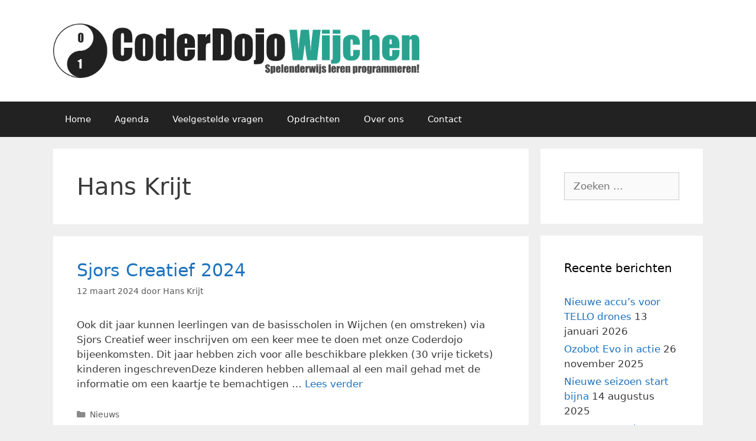

--- FILE ---
content_type: text/html; charset=UTF-8
request_url: https://coderdojowijchennoord.nl/blog/author/hans/page/2/
body_size: 63520
content:
<!DOCTYPE html>
<html lang="nl-NL">
<head>
	<meta charset="UTF-8">
	<meta name='robots' content='index, follow, max-image-preview:large, max-snippet:-1, max-video-preview:-1' />
<meta name="viewport" content="width=device-width, initial-scale=1">
	<!-- This site is optimized with the Yoast SEO plugin v26.8 - https://yoast.com/product/yoast-seo-wordpress/ -->
	<title>Hans Krijt, auteur op Coderdojo-Wijchen - Pagina 2 van 10</title>
	<link rel="canonical" href="https://coderdojowijchennoord.nl/blog/author/hans/page/2/" />
	<link rel="prev" href="https://coderdojowijchennoord.nl/blog/author/hans/" />
	<link rel="next" href="https://coderdojowijchennoord.nl/blog/author/hans/page/3/" />
	<meta property="og:locale" content="nl_NL" />
	<meta property="og:type" content="profile" />
	<meta property="og:title" content="Hans Krijt, auteur op Coderdojo-Wijchen - Pagina 2 van 10" />
	<meta property="og:url" content="https://coderdojowijchennoord.nl/blog/author/hans/" />
	<meta property="og:site_name" content="Coderdojo-Wijchen" />
	<meta property="og:image" content="https://secure.gravatar.com/avatar/acbf8c229f652c27a70a9f31af7c3f28662bea88c13dcdadbb1ae15878fcaf9f?s=500&d=mm&r=g" />
	<meta name="twitter:card" content="summary_large_image" />
	<script type="application/ld+json" class="yoast-schema-graph">{"@context":"https://schema.org","@graph":[{"@type":"ProfilePage","@id":"https://coderdojowijchennoord.nl/blog/author/hans/","url":"https://coderdojowijchennoord.nl/blog/author/hans/page/2/","name":"Hans Krijt, auteur op Coderdojo-Wijchen - Pagina 2 van 10","isPartOf":{"@id":"https://coderdojowijchennoord.nl/#website"},"breadcrumb":{"@id":"https://coderdojowijchennoord.nl/blog/author/hans/page/2/#breadcrumb"},"inLanguage":"nl-NL","potentialAction":[{"@type":"ReadAction","target":["https://coderdojowijchennoord.nl/blog/author/hans/page/2/"]}]},{"@type":"BreadcrumbList","@id":"https://coderdojowijchennoord.nl/blog/author/hans/page/2/#breadcrumb","itemListElement":[{"@type":"ListItem","position":1,"name":"Home","item":"https://coderdojowijchennoord.nl/"},{"@type":"ListItem","position":2,"name":"Archieven voor Hans Krijt"}]},{"@type":"WebSite","@id":"https://coderdojowijchennoord.nl/#website","url":"https://coderdojowijchennoord.nl/","name":"Coderdojo-Wijchen","description":"Spelenderwijs leren programmeren!","publisher":{"@id":"https://coderdojowijchennoord.nl/#organization"},"potentialAction":[{"@type":"SearchAction","target":{"@type":"EntryPoint","urlTemplate":"https://coderdojowijchennoord.nl/?s={search_term_string}"},"query-input":{"@type":"PropertyValueSpecification","valueRequired":true,"valueName":"search_term_string"}}],"inLanguage":"nl-NL"},{"@type":"Organization","@id":"https://coderdojowijchennoord.nl/#organization","name":"Coderdojo-Wijchen","url":"https://coderdojowijchennoord.nl/","logo":{"@type":"ImageObject","inLanguage":"nl-NL","@id":"https://coderdojowijchennoord.nl/#/schema/logo/image/","url":"https://coderdojowijchennoord.nl/wp-content/uploads/2019/04/cropped-CoderDojo-Wijchen-2.png","contentUrl":"https://coderdojowijchennoord.nl/wp-content/uploads/2019/04/cropped-CoderDojo-Wijchen-2.png","width":1667,"height":247,"caption":"Coderdojo-Wijchen"},"image":{"@id":"https://coderdojowijchennoord.nl/#/schema/logo/image/"}},{"@type":"Person","@id":"https://coderdojowijchennoord.nl/#/schema/person/21a657765269a2f16821f7b109015fca","name":"Hans Krijt","mainEntityOfPage":{"@id":"https://coderdojowijchennoord.nl/blog/author/hans/"}}]}</script>
	<!-- / Yoast SEO plugin. -->


<link rel="alternate" type="application/rss+xml" title="Coderdojo-Wijchen &raquo; feed" href="https://coderdojowijchennoord.nl/feed/" />
<link rel="alternate" type="application/rss+xml" title="Coderdojo-Wijchen &raquo; reacties feed" href="https://coderdojowijchennoord.nl/comments/feed/" />
<link rel="alternate" type="application/rss+xml" title="Coderdojo-Wijchen &raquo; berichten door Hans Krijt feed" href="https://coderdojowijchennoord.nl/blog/author/hans/feed/" />
<style id='wp-img-auto-sizes-contain-inline-css'>
img:is([sizes=auto i],[sizes^="auto," i]){contain-intrinsic-size:3000px 1500px}
/*# sourceURL=wp-img-auto-sizes-contain-inline-css */
</style>
<style id='wp-emoji-styles-inline-css'>

	img.wp-smiley, img.emoji {
		display: inline !important;
		border: none !important;
		box-shadow: none !important;
		height: 1em !important;
		width: 1em !important;
		margin: 0 0.07em !important;
		vertical-align: -0.1em !important;
		background: none !important;
		padding: 0 !important;
	}
/*# sourceURL=wp-emoji-styles-inline-css */
</style>
<style id='wp-block-library-inline-css'>
:root{--wp-block-synced-color:#7a00df;--wp-block-synced-color--rgb:122,0,223;--wp-bound-block-color:var(--wp-block-synced-color);--wp-editor-canvas-background:#ddd;--wp-admin-theme-color:#007cba;--wp-admin-theme-color--rgb:0,124,186;--wp-admin-theme-color-darker-10:#006ba1;--wp-admin-theme-color-darker-10--rgb:0,107,160.5;--wp-admin-theme-color-darker-20:#005a87;--wp-admin-theme-color-darker-20--rgb:0,90,135;--wp-admin-border-width-focus:2px}@media (min-resolution:192dpi){:root{--wp-admin-border-width-focus:1.5px}}.wp-element-button{cursor:pointer}:root .has-very-light-gray-background-color{background-color:#eee}:root .has-very-dark-gray-background-color{background-color:#313131}:root .has-very-light-gray-color{color:#eee}:root .has-very-dark-gray-color{color:#313131}:root .has-vivid-green-cyan-to-vivid-cyan-blue-gradient-background{background:linear-gradient(135deg,#00d084,#0693e3)}:root .has-purple-crush-gradient-background{background:linear-gradient(135deg,#34e2e4,#4721fb 50%,#ab1dfe)}:root .has-hazy-dawn-gradient-background{background:linear-gradient(135deg,#faaca8,#dad0ec)}:root .has-subdued-olive-gradient-background{background:linear-gradient(135deg,#fafae1,#67a671)}:root .has-atomic-cream-gradient-background{background:linear-gradient(135deg,#fdd79a,#004a59)}:root .has-nightshade-gradient-background{background:linear-gradient(135deg,#330968,#31cdcf)}:root .has-midnight-gradient-background{background:linear-gradient(135deg,#020381,#2874fc)}:root{--wp--preset--font-size--normal:16px;--wp--preset--font-size--huge:42px}.has-regular-font-size{font-size:1em}.has-larger-font-size{font-size:2.625em}.has-normal-font-size{font-size:var(--wp--preset--font-size--normal)}.has-huge-font-size{font-size:var(--wp--preset--font-size--huge)}.has-text-align-center{text-align:center}.has-text-align-left{text-align:left}.has-text-align-right{text-align:right}.has-fit-text{white-space:nowrap!important}#end-resizable-editor-section{display:none}.aligncenter{clear:both}.items-justified-left{justify-content:flex-start}.items-justified-center{justify-content:center}.items-justified-right{justify-content:flex-end}.items-justified-space-between{justify-content:space-between}.screen-reader-text{border:0;clip-path:inset(50%);height:1px;margin:-1px;overflow:hidden;padding:0;position:absolute;width:1px;word-wrap:normal!important}.screen-reader-text:focus{background-color:#ddd;clip-path:none;color:#444;display:block;font-size:1em;height:auto;left:5px;line-height:normal;padding:15px 23px 14px;text-decoration:none;top:5px;width:auto;z-index:100000}html :where(.has-border-color){border-style:solid}html :where([style*=border-top-color]){border-top-style:solid}html :where([style*=border-right-color]){border-right-style:solid}html :where([style*=border-bottom-color]){border-bottom-style:solid}html :where([style*=border-left-color]){border-left-style:solid}html :where([style*=border-width]){border-style:solid}html :where([style*=border-top-width]){border-top-style:solid}html :where([style*=border-right-width]){border-right-style:solid}html :where([style*=border-bottom-width]){border-bottom-style:solid}html :where([style*=border-left-width]){border-left-style:solid}html :where(img[class*=wp-image-]){height:auto;max-width:100%}:where(figure){margin:0 0 1em}html :where(.is-position-sticky){--wp-admin--admin-bar--position-offset:var(--wp-admin--admin-bar--height,0px)}@media screen and (max-width:600px){html :where(.is-position-sticky){--wp-admin--admin-bar--position-offset:0px}}

/*# sourceURL=wp-block-library-inline-css */
</style><style id='wp-block-heading-inline-css'>
h1:where(.wp-block-heading).has-background,h2:where(.wp-block-heading).has-background,h3:where(.wp-block-heading).has-background,h4:where(.wp-block-heading).has-background,h5:where(.wp-block-heading).has-background,h6:where(.wp-block-heading).has-background{padding:1.25em 2.375em}h1.has-text-align-left[style*=writing-mode]:where([style*=vertical-lr]),h1.has-text-align-right[style*=writing-mode]:where([style*=vertical-rl]),h2.has-text-align-left[style*=writing-mode]:where([style*=vertical-lr]),h2.has-text-align-right[style*=writing-mode]:where([style*=vertical-rl]),h3.has-text-align-left[style*=writing-mode]:where([style*=vertical-lr]),h3.has-text-align-right[style*=writing-mode]:where([style*=vertical-rl]),h4.has-text-align-left[style*=writing-mode]:where([style*=vertical-lr]),h4.has-text-align-right[style*=writing-mode]:where([style*=vertical-rl]),h5.has-text-align-left[style*=writing-mode]:where([style*=vertical-lr]),h5.has-text-align-right[style*=writing-mode]:where([style*=vertical-rl]),h6.has-text-align-left[style*=writing-mode]:where([style*=vertical-lr]),h6.has-text-align-right[style*=writing-mode]:where([style*=vertical-rl]){rotate:180deg}
/*# sourceURL=https://coderdojowijchennoord.nl/wp-includes/blocks/heading/style.min.css */
</style>
<style id='wp-block-columns-inline-css'>
.wp-block-columns{box-sizing:border-box;display:flex;flex-wrap:wrap!important}@media (min-width:782px){.wp-block-columns{flex-wrap:nowrap!important}}.wp-block-columns{align-items:normal!important}.wp-block-columns.are-vertically-aligned-top{align-items:flex-start}.wp-block-columns.are-vertically-aligned-center{align-items:center}.wp-block-columns.are-vertically-aligned-bottom{align-items:flex-end}@media (max-width:781px){.wp-block-columns:not(.is-not-stacked-on-mobile)>.wp-block-column{flex-basis:100%!important}}@media (min-width:782px){.wp-block-columns:not(.is-not-stacked-on-mobile)>.wp-block-column{flex-basis:0;flex-grow:1}.wp-block-columns:not(.is-not-stacked-on-mobile)>.wp-block-column[style*=flex-basis]{flex-grow:0}}.wp-block-columns.is-not-stacked-on-mobile{flex-wrap:nowrap!important}.wp-block-columns.is-not-stacked-on-mobile>.wp-block-column{flex-basis:0;flex-grow:1}.wp-block-columns.is-not-stacked-on-mobile>.wp-block-column[style*=flex-basis]{flex-grow:0}:where(.wp-block-columns){margin-bottom:1.75em}:where(.wp-block-columns.has-background){padding:1.25em 2.375em}.wp-block-column{flex-grow:1;min-width:0;overflow-wrap:break-word;word-break:break-word}.wp-block-column.is-vertically-aligned-top{align-self:flex-start}.wp-block-column.is-vertically-aligned-center{align-self:center}.wp-block-column.is-vertically-aligned-bottom{align-self:flex-end}.wp-block-column.is-vertically-aligned-stretch{align-self:stretch}.wp-block-column.is-vertically-aligned-bottom,.wp-block-column.is-vertically-aligned-center,.wp-block-column.is-vertically-aligned-top{width:100%}
/*# sourceURL=https://coderdojowijchennoord.nl/wp-includes/blocks/columns/style.min.css */
</style>
<style id='wp-block-paragraph-inline-css'>
.is-small-text{font-size:.875em}.is-regular-text{font-size:1em}.is-large-text{font-size:2.25em}.is-larger-text{font-size:3em}.has-drop-cap:not(:focus):first-letter{float:left;font-size:8.4em;font-style:normal;font-weight:100;line-height:.68;margin:.05em .1em 0 0;text-transform:uppercase}body.rtl .has-drop-cap:not(:focus):first-letter{float:none;margin-left:.1em}p.has-drop-cap.has-background{overflow:hidden}:root :where(p.has-background){padding:1.25em 2.375em}:where(p.has-text-color:not(.has-link-color)) a{color:inherit}p.has-text-align-left[style*="writing-mode:vertical-lr"],p.has-text-align-right[style*="writing-mode:vertical-rl"]{rotate:180deg}
/*# sourceURL=https://coderdojowijchennoord.nl/wp-includes/blocks/paragraph/style.min.css */
</style>
<style id='global-styles-inline-css'>
:root{--wp--preset--aspect-ratio--square: 1;--wp--preset--aspect-ratio--4-3: 4/3;--wp--preset--aspect-ratio--3-4: 3/4;--wp--preset--aspect-ratio--3-2: 3/2;--wp--preset--aspect-ratio--2-3: 2/3;--wp--preset--aspect-ratio--16-9: 16/9;--wp--preset--aspect-ratio--9-16: 9/16;--wp--preset--color--black: #000000;--wp--preset--color--cyan-bluish-gray: #abb8c3;--wp--preset--color--white: #ffffff;--wp--preset--color--pale-pink: #f78da7;--wp--preset--color--vivid-red: #cf2e2e;--wp--preset--color--luminous-vivid-orange: #ff6900;--wp--preset--color--luminous-vivid-amber: #fcb900;--wp--preset--color--light-green-cyan: #7bdcb5;--wp--preset--color--vivid-green-cyan: #00d084;--wp--preset--color--pale-cyan-blue: #8ed1fc;--wp--preset--color--vivid-cyan-blue: #0693e3;--wp--preset--color--vivid-purple: #9b51e0;--wp--preset--color--contrast: var(--contrast);--wp--preset--color--contrast-2: var(--contrast-2);--wp--preset--color--contrast-3: var(--contrast-3);--wp--preset--color--base: var(--base);--wp--preset--color--base-2: var(--base-2);--wp--preset--color--base-3: var(--base-3);--wp--preset--color--accent: var(--accent);--wp--preset--gradient--vivid-cyan-blue-to-vivid-purple: linear-gradient(135deg,rgb(6,147,227) 0%,rgb(155,81,224) 100%);--wp--preset--gradient--light-green-cyan-to-vivid-green-cyan: linear-gradient(135deg,rgb(122,220,180) 0%,rgb(0,208,130) 100%);--wp--preset--gradient--luminous-vivid-amber-to-luminous-vivid-orange: linear-gradient(135deg,rgb(252,185,0) 0%,rgb(255,105,0) 100%);--wp--preset--gradient--luminous-vivid-orange-to-vivid-red: linear-gradient(135deg,rgb(255,105,0) 0%,rgb(207,46,46) 100%);--wp--preset--gradient--very-light-gray-to-cyan-bluish-gray: linear-gradient(135deg,rgb(238,238,238) 0%,rgb(169,184,195) 100%);--wp--preset--gradient--cool-to-warm-spectrum: linear-gradient(135deg,rgb(74,234,220) 0%,rgb(151,120,209) 20%,rgb(207,42,186) 40%,rgb(238,44,130) 60%,rgb(251,105,98) 80%,rgb(254,248,76) 100%);--wp--preset--gradient--blush-light-purple: linear-gradient(135deg,rgb(255,206,236) 0%,rgb(152,150,240) 100%);--wp--preset--gradient--blush-bordeaux: linear-gradient(135deg,rgb(254,205,165) 0%,rgb(254,45,45) 50%,rgb(107,0,62) 100%);--wp--preset--gradient--luminous-dusk: linear-gradient(135deg,rgb(255,203,112) 0%,rgb(199,81,192) 50%,rgb(65,88,208) 100%);--wp--preset--gradient--pale-ocean: linear-gradient(135deg,rgb(255,245,203) 0%,rgb(182,227,212) 50%,rgb(51,167,181) 100%);--wp--preset--gradient--electric-grass: linear-gradient(135deg,rgb(202,248,128) 0%,rgb(113,206,126) 100%);--wp--preset--gradient--midnight: linear-gradient(135deg,rgb(2,3,129) 0%,rgb(40,116,252) 100%);--wp--preset--font-size--small: 13px;--wp--preset--font-size--medium: 20px;--wp--preset--font-size--large: 36px;--wp--preset--font-size--x-large: 42px;--wp--preset--spacing--20: 0.44rem;--wp--preset--spacing--30: 0.67rem;--wp--preset--spacing--40: 1rem;--wp--preset--spacing--50: 1.5rem;--wp--preset--spacing--60: 2.25rem;--wp--preset--spacing--70: 3.38rem;--wp--preset--spacing--80: 5.06rem;--wp--preset--shadow--natural: 6px 6px 9px rgba(0, 0, 0, 0.2);--wp--preset--shadow--deep: 12px 12px 50px rgba(0, 0, 0, 0.4);--wp--preset--shadow--sharp: 6px 6px 0px rgba(0, 0, 0, 0.2);--wp--preset--shadow--outlined: 6px 6px 0px -3px rgb(255, 255, 255), 6px 6px rgb(0, 0, 0);--wp--preset--shadow--crisp: 6px 6px 0px rgb(0, 0, 0);}:where(.is-layout-flex){gap: 0.5em;}:where(.is-layout-grid){gap: 0.5em;}body .is-layout-flex{display: flex;}.is-layout-flex{flex-wrap: wrap;align-items: center;}.is-layout-flex > :is(*, div){margin: 0;}body .is-layout-grid{display: grid;}.is-layout-grid > :is(*, div){margin: 0;}:where(.wp-block-columns.is-layout-flex){gap: 2em;}:where(.wp-block-columns.is-layout-grid){gap: 2em;}:where(.wp-block-post-template.is-layout-flex){gap: 1.25em;}:where(.wp-block-post-template.is-layout-grid){gap: 1.25em;}.has-black-color{color: var(--wp--preset--color--black) !important;}.has-cyan-bluish-gray-color{color: var(--wp--preset--color--cyan-bluish-gray) !important;}.has-white-color{color: var(--wp--preset--color--white) !important;}.has-pale-pink-color{color: var(--wp--preset--color--pale-pink) !important;}.has-vivid-red-color{color: var(--wp--preset--color--vivid-red) !important;}.has-luminous-vivid-orange-color{color: var(--wp--preset--color--luminous-vivid-orange) !important;}.has-luminous-vivid-amber-color{color: var(--wp--preset--color--luminous-vivid-amber) !important;}.has-light-green-cyan-color{color: var(--wp--preset--color--light-green-cyan) !important;}.has-vivid-green-cyan-color{color: var(--wp--preset--color--vivid-green-cyan) !important;}.has-pale-cyan-blue-color{color: var(--wp--preset--color--pale-cyan-blue) !important;}.has-vivid-cyan-blue-color{color: var(--wp--preset--color--vivid-cyan-blue) !important;}.has-vivid-purple-color{color: var(--wp--preset--color--vivid-purple) !important;}.has-black-background-color{background-color: var(--wp--preset--color--black) !important;}.has-cyan-bluish-gray-background-color{background-color: var(--wp--preset--color--cyan-bluish-gray) !important;}.has-white-background-color{background-color: var(--wp--preset--color--white) !important;}.has-pale-pink-background-color{background-color: var(--wp--preset--color--pale-pink) !important;}.has-vivid-red-background-color{background-color: var(--wp--preset--color--vivid-red) !important;}.has-luminous-vivid-orange-background-color{background-color: var(--wp--preset--color--luminous-vivid-orange) !important;}.has-luminous-vivid-amber-background-color{background-color: var(--wp--preset--color--luminous-vivid-amber) !important;}.has-light-green-cyan-background-color{background-color: var(--wp--preset--color--light-green-cyan) !important;}.has-vivid-green-cyan-background-color{background-color: var(--wp--preset--color--vivid-green-cyan) !important;}.has-pale-cyan-blue-background-color{background-color: var(--wp--preset--color--pale-cyan-blue) !important;}.has-vivid-cyan-blue-background-color{background-color: var(--wp--preset--color--vivid-cyan-blue) !important;}.has-vivid-purple-background-color{background-color: var(--wp--preset--color--vivid-purple) !important;}.has-black-border-color{border-color: var(--wp--preset--color--black) !important;}.has-cyan-bluish-gray-border-color{border-color: var(--wp--preset--color--cyan-bluish-gray) !important;}.has-white-border-color{border-color: var(--wp--preset--color--white) !important;}.has-pale-pink-border-color{border-color: var(--wp--preset--color--pale-pink) !important;}.has-vivid-red-border-color{border-color: var(--wp--preset--color--vivid-red) !important;}.has-luminous-vivid-orange-border-color{border-color: var(--wp--preset--color--luminous-vivid-orange) !important;}.has-luminous-vivid-amber-border-color{border-color: var(--wp--preset--color--luminous-vivid-amber) !important;}.has-light-green-cyan-border-color{border-color: var(--wp--preset--color--light-green-cyan) !important;}.has-vivid-green-cyan-border-color{border-color: var(--wp--preset--color--vivid-green-cyan) !important;}.has-pale-cyan-blue-border-color{border-color: var(--wp--preset--color--pale-cyan-blue) !important;}.has-vivid-cyan-blue-border-color{border-color: var(--wp--preset--color--vivid-cyan-blue) !important;}.has-vivid-purple-border-color{border-color: var(--wp--preset--color--vivid-purple) !important;}.has-vivid-cyan-blue-to-vivid-purple-gradient-background{background: var(--wp--preset--gradient--vivid-cyan-blue-to-vivid-purple) !important;}.has-light-green-cyan-to-vivid-green-cyan-gradient-background{background: var(--wp--preset--gradient--light-green-cyan-to-vivid-green-cyan) !important;}.has-luminous-vivid-amber-to-luminous-vivid-orange-gradient-background{background: var(--wp--preset--gradient--luminous-vivid-amber-to-luminous-vivid-orange) !important;}.has-luminous-vivid-orange-to-vivid-red-gradient-background{background: var(--wp--preset--gradient--luminous-vivid-orange-to-vivid-red) !important;}.has-very-light-gray-to-cyan-bluish-gray-gradient-background{background: var(--wp--preset--gradient--very-light-gray-to-cyan-bluish-gray) !important;}.has-cool-to-warm-spectrum-gradient-background{background: var(--wp--preset--gradient--cool-to-warm-spectrum) !important;}.has-blush-light-purple-gradient-background{background: var(--wp--preset--gradient--blush-light-purple) !important;}.has-blush-bordeaux-gradient-background{background: var(--wp--preset--gradient--blush-bordeaux) !important;}.has-luminous-dusk-gradient-background{background: var(--wp--preset--gradient--luminous-dusk) !important;}.has-pale-ocean-gradient-background{background: var(--wp--preset--gradient--pale-ocean) !important;}.has-electric-grass-gradient-background{background: var(--wp--preset--gradient--electric-grass) !important;}.has-midnight-gradient-background{background: var(--wp--preset--gradient--midnight) !important;}.has-small-font-size{font-size: var(--wp--preset--font-size--small) !important;}.has-medium-font-size{font-size: var(--wp--preset--font-size--medium) !important;}.has-large-font-size{font-size: var(--wp--preset--font-size--large) !important;}.has-x-large-font-size{font-size: var(--wp--preset--font-size--x-large) !important;}
:where(.wp-block-columns.is-layout-flex){gap: 2em;}:where(.wp-block-columns.is-layout-grid){gap: 2em;}
/*# sourceURL=global-styles-inline-css */
</style>
<style id='core-block-supports-inline-css'>
.wp-container-core-columns-is-layout-9d6595d7{flex-wrap:nowrap;}
/*# sourceURL=core-block-supports-inline-css */
</style>

<style id='classic-theme-styles-inline-css'>
/*! This file is auto-generated */
.wp-block-button__link{color:#fff;background-color:#32373c;border-radius:9999px;box-shadow:none;text-decoration:none;padding:calc(.667em + 2px) calc(1.333em + 2px);font-size:1.125em}.wp-block-file__button{background:#32373c;color:#fff;text-decoration:none}
/*# sourceURL=/wp-includes/css/classic-themes.min.css */
</style>
<link rel='stylesheet' id='parent-style-css' href='https://coderdojowijchennoord.nl/wp-content/themes/generatepress/style.css?ver=6.9' media='all' />
<link rel='stylesheet' id='child-style-css' href='https://coderdojowijchennoord.nl/wp-content/themes/coderdojo-wijchen/style.css?ver=1.1.0' media='all' />
<link rel='stylesheet' id='child-style-print-css' href='https://coderdojowijchennoord.nl/wp-content/themes/coderdojo-wijchen/print.css?ver=1.1.0' media='all' />
<link rel='stylesheet' id='generate-style-grid-css' href='https://coderdojowijchennoord.nl/wp-content/themes/generatepress/assets/css/unsemantic-grid.min.css?ver=3.6.1' media='all' />
<link rel='stylesheet' id='generate-style-css' href='https://coderdojowijchennoord.nl/wp-content/themes/generatepress/assets/css/style.min.css?ver=3.6.1' media='all' />
<style id='generate-style-inline-css'>
body{background-color:#efefef;color:#3a3a3a;}a{color:#1e73be;}a:hover, a:focus, a:active{color:#000000;}body .grid-container{max-width:1100px;}.wp-block-group__inner-container{max-width:1100px;margin-left:auto;margin-right:auto;}.site-header .header-image{width:620px;}:root{--contrast:#222222;--contrast-2:#575760;--contrast-3:#b2b2be;--base:#f0f0f0;--base-2:#f7f8f9;--base-3:#ffffff;--accent:#1e73be;}:root .has-contrast-color{color:var(--contrast);}:root .has-contrast-background-color{background-color:var(--contrast);}:root .has-contrast-2-color{color:var(--contrast-2);}:root .has-contrast-2-background-color{background-color:var(--contrast-2);}:root .has-contrast-3-color{color:var(--contrast-3);}:root .has-contrast-3-background-color{background-color:var(--contrast-3);}:root .has-base-color{color:var(--base);}:root .has-base-background-color{background-color:var(--base);}:root .has-base-2-color{color:var(--base-2);}:root .has-base-2-background-color{background-color:var(--base-2);}:root .has-base-3-color{color:var(--base-3);}:root .has-base-3-background-color{background-color:var(--base-3);}:root .has-accent-color{color:var(--accent);}:root .has-accent-background-color{background-color:var(--accent);}body, button, input, select, textarea{font-family:-apple-system, system-ui, BlinkMacSystemFont, "Segoe UI", Helvetica, Arial, sans-serif, "Apple Color Emoji", "Segoe UI Emoji", "Segoe UI Symbol";}body{line-height:1.5;}.entry-content > [class*="wp-block-"]:not(:last-child):not(.wp-block-heading){margin-bottom:1.5em;}.main-title{font-size:45px;}.main-navigation .main-nav ul ul li a{font-size:14px;}.sidebar .widget, .footer-widgets .widget{font-size:17px;}h1{font-weight:300;font-size:40px;}h2{font-weight:300;font-size:30px;}h3{font-size:20px;}h4{font-size:inherit;}h5{font-size:inherit;}@media (max-width:768px){.main-title{font-size:30px;}h1{font-size:30px;}h2{font-size:25px;}}.top-bar{background-color:#636363;color:#ffffff;}.top-bar a{color:#ffffff;}.top-bar a:hover{color:#303030;}.site-header{background-color:#ffffff;color:#3a3a3a;}.site-header a{color:#3a3a3a;}.main-title a,.main-title a:hover{color:#222222;}.site-description{color:#757575;}.main-navigation,.main-navigation ul ul{background-color:#222222;}.main-navigation .main-nav ul li a, .main-navigation .menu-toggle, .main-navigation .menu-bar-items{color:#ffffff;}.main-navigation .main-nav ul li:not([class*="current-menu-"]):hover > a, .main-navigation .main-nav ul li:not([class*="current-menu-"]):focus > a, .main-navigation .main-nav ul li.sfHover:not([class*="current-menu-"]) > a, .main-navigation .menu-bar-item:hover > a, .main-navigation .menu-bar-item.sfHover > a{color:#ffffff;background-color:#3f3f3f;}button.menu-toggle:hover,button.menu-toggle:focus,.main-navigation .mobile-bar-items a,.main-navigation .mobile-bar-items a:hover,.main-navigation .mobile-bar-items a:focus{color:#ffffff;}.main-navigation .main-nav ul li[class*="current-menu-"] > a{color:#ffffff;background-color:#3f3f3f;}.navigation-search input[type="search"],.navigation-search input[type="search"]:active, .navigation-search input[type="search"]:focus, .main-navigation .main-nav ul li.search-item.active > a, .main-navigation .menu-bar-items .search-item.active > a{color:#ffffff;background-color:#3f3f3f;}.main-navigation ul ul{background-color:#3f3f3f;}.main-navigation .main-nav ul ul li a{color:#ffffff;}.main-navigation .main-nav ul ul li:not([class*="current-menu-"]):hover > a,.main-navigation .main-nav ul ul li:not([class*="current-menu-"]):focus > a, .main-navigation .main-nav ul ul li.sfHover:not([class*="current-menu-"]) > a{color:#ffffff;background-color:#4f4f4f;}.main-navigation .main-nav ul ul li[class*="current-menu-"] > a{color:#ffffff;background-color:#4f4f4f;}.separate-containers .inside-article, .separate-containers .comments-area, .separate-containers .page-header, .one-container .container, .separate-containers .paging-navigation, .inside-page-header{background-color:#ffffff;}.entry-meta{color:#595959;}.entry-meta a{color:#595959;}.entry-meta a:hover{color:#1e73be;}.sidebar .widget{background-color:#ffffff;}.sidebar .widget .widget-title{color:#000000;}.footer-widgets{background-color:#ffffff;}.footer-widgets .widget-title{color:#000000;}.site-info{color:#ffffff;background-color:#222222;}.site-info a{color:#ffffff;}.site-info a:hover{color:#606060;}.footer-bar .widget_nav_menu .current-menu-item a{color:#606060;}input[type="text"],input[type="email"],input[type="url"],input[type="password"],input[type="search"],input[type="tel"],input[type="number"],textarea,select{color:#666666;background-color:#fafafa;border-color:#cccccc;}input[type="text"]:focus,input[type="email"]:focus,input[type="url"]:focus,input[type="password"]:focus,input[type="search"]:focus,input[type="tel"]:focus,input[type="number"]:focus,textarea:focus,select:focus{color:#666666;background-color:#ffffff;border-color:#bfbfbf;}button,html input[type="button"],input[type="reset"],input[type="submit"],a.button,a.wp-block-button__link:not(.has-background){color:#ffffff;background-color:#666666;}button:hover,html input[type="button"]:hover,input[type="reset"]:hover,input[type="submit"]:hover,a.button:hover,button:focus,html input[type="button"]:focus,input[type="reset"]:focus,input[type="submit"]:focus,a.button:focus,a.wp-block-button__link:not(.has-background):active,a.wp-block-button__link:not(.has-background):focus,a.wp-block-button__link:not(.has-background):hover{color:#ffffff;background-color:#3f3f3f;}a.generate-back-to-top{background-color:rgba( 0,0,0,0.4 );color:#ffffff;}a.generate-back-to-top:hover,a.generate-back-to-top:focus{background-color:rgba( 0,0,0,0.6 );color:#ffffff;}:root{--gp-search-modal-bg-color:var(--base-3);--gp-search-modal-text-color:var(--contrast);--gp-search-modal-overlay-bg-color:rgba(0,0,0,0.2);}@media (max-width:768px){.main-navigation .menu-bar-item:hover > a, .main-navigation .menu-bar-item.sfHover > a{background:none;color:#ffffff;}}.inside-top-bar{padding:10px;}.inside-header{padding:40px;}.site-main .wp-block-group__inner-container{padding:40px;}.entry-content .alignwide, body:not(.no-sidebar) .entry-content .alignfull{margin-left:-40px;width:calc(100% + 80px);max-width:calc(100% + 80px);}.rtl .menu-item-has-children .dropdown-menu-toggle{padding-left:20px;}.rtl .main-navigation .main-nav ul li.menu-item-has-children > a{padding-right:20px;}.site-info{padding:20px;}@media (max-width:768px){.separate-containers .inside-article, .separate-containers .comments-area, .separate-containers .page-header, .separate-containers .paging-navigation, .one-container .site-content, .inside-page-header{padding:30px;}.site-main .wp-block-group__inner-container{padding:30px;}.site-info{padding-right:10px;padding-left:10px;}.entry-content .alignwide, body:not(.no-sidebar) .entry-content .alignfull{margin-left:-30px;width:calc(100% + 60px);max-width:calc(100% + 60px);}}.one-container .sidebar .widget{padding:0px;}/* End cached CSS */@media (max-width:768px){.main-navigation .menu-toggle,.main-navigation .mobile-bar-items,.sidebar-nav-mobile:not(#sticky-placeholder){display:block;}.main-navigation ul,.gen-sidebar-nav{display:none;}[class*="nav-float-"] .site-header .inside-header > *{float:none;clear:both;}}
/*# sourceURL=generate-style-inline-css */
</style>
<link rel='stylesheet' id='generate-mobile-style-css' href='https://coderdojowijchennoord.nl/wp-content/themes/generatepress/assets/css/mobile.min.css?ver=3.6.1' media='all' />
<link rel='stylesheet' id='generate-font-icons-css' href='https://coderdojowijchennoord.nl/wp-content/themes/generatepress/assets/css/components/font-icons.min.css?ver=3.6.1' media='all' />
<link rel='stylesheet' id='generate-child-css' href='https://coderdojowijchennoord.nl/wp-content/themes/coderdojo-wijchen/style.css?ver=1634580405' media='all' />
<link rel="https://api.w.org/" href="https://coderdojowijchennoord.nl/wp-json/" /><link rel="alternate" title="JSON" type="application/json" href="https://coderdojowijchennoord.nl/wp-json/wp/v2/users/4" /><link rel="EditURI" type="application/rsd+xml" title="RSD" href="https://coderdojowijchennoord.nl/xmlrpc.php?rsd" />
<meta name="generator" content="WordPress 6.9" />
<link rel="icon" href="https://coderdojowijchennoord.nl/wp-content/uploads/2019/04/cropped-logo-icon-32x32.png" sizes="32x32" />
<link rel="icon" href="https://coderdojowijchennoord.nl/wp-content/uploads/2019/04/cropped-logo-icon-192x192.png" sizes="192x192" />
<link rel="apple-touch-icon" href="https://coderdojowijchennoord.nl/wp-content/uploads/2019/04/cropped-logo-icon-180x180.png" />
<meta name="msapplication-TileImage" content="https://coderdojowijchennoord.nl/wp-content/uploads/2019/04/cropped-logo-icon-270x270.png" />
</head>

<body class="archive paged author author-hans author-4 wp-custom-logo wp-embed-responsive paged-2 author-paged-2 wp-theme-generatepress wp-child-theme-coderdojo-wijchen right-sidebar nav-below-header separate-containers fluid-header active-footer-widgets-0 nav-aligned-left header-aligned-left dropdown-hover" itemtype="https://schema.org/Blog" itemscope>
	<a class="screen-reader-text skip-link" href="#content" title="Ga naar de inhoud">Ga naar de inhoud</a>		<header class="site-header" id="masthead" aria-label="Site"  itemtype="https://schema.org/WPHeader" itemscope>
			<div class="inside-header grid-container grid-parent">
				<div class="site-logo">
					<a href="https://coderdojowijchennoord.nl/" rel="home">
						<img  class="header-image is-logo-image" alt="Coderdojo-Wijchen" src="https://coderdojowijchennoord.nl/wp-content/uploads/2019/04/cropped-CoderDojo-Wijchen-2.png" srcset="https://coderdojowijchennoord.nl/wp-content/uploads/2019/04/cropped-CoderDojo-Wijchen-2.png 1x, https://coderdojowijchennoord.nl/wp-content/uploads/2019/04/CoderDojo-Wijchen.png 2x" width="1667" height="247" />
					</a>
				</div>			</div>
		</header>
				<nav class="main-navigation sub-menu-right" id="site-navigation" aria-label="Primair"  itemtype="https://schema.org/SiteNavigationElement" itemscope>
			<div class="inside-navigation grid-container grid-parent">
								<button class="menu-toggle" aria-controls="primary-menu" aria-expanded="false">
					<span class="mobile-menu">Menu</span>				</button>
				<div id="primary-menu" class="main-nav"><ul id="menu-menu1" class=" menu sf-menu"><li id="menu-item-13" class="menu-item menu-item-type-custom menu-item-object-custom menu-item-home menu-item-13"><a href="http://coderdojowijchennoord.nl">Home</a></li>
<li id="menu-item-41" class="menu-item menu-item-type-post_type menu-item-object-page menu-item-41"><a href="https://coderdojowijchennoord.nl/agenda/">Agenda</a></li>
<li id="menu-item-1465" class="menu-item menu-item-type-post_type menu-item-object-page menu-item-1465"><a href="https://coderdojowijchennoord.nl/veelgestelde-vragen/">Veelgestelde vragen</a></li>
<li id="menu-item-1522" class="menu-item menu-item-type-post_type_archive menu-item-object-coderdojo_exercises menu-item-1522"><a href="https://coderdojowijchennoord.nl/blog/coderdojo_exercises/">Opdrachten</a></li>
<li id="menu-item-21" class="menu-item menu-item-type-post_type menu-item-object-page menu-item-21"><a href="https://coderdojowijchennoord.nl/over-de-coderdojo-wijchen-noord/">Over ons</a></li>
<li id="menu-item-178" class="menu-item menu-item-type-post_type menu-item-object-page menu-item-178"><a href="https://coderdojowijchennoord.nl/contact/">Contact</a></li>
</ul></div>			</div>
		</nav>
		
	<div class="site grid-container container hfeed grid-parent" id="page">
				<div class="site-content" id="content">
			
	<div class="content-area grid-parent mobile-grid-100 grid-75 tablet-grid-75" id="primary">
		<main class="site-main" id="main">
					<header class="page-header" aria-label="Pagina">
			
			<h1 class="page-title">
				<span class="vcard">Hans Krijt</span>			</h1>

					</header>
		<article id="post-2890" class="post-2890 post type-post status-publish format-standard hentry category-nieuws" itemtype="https://schema.org/CreativeWork" itemscope>
	<div class="inside-article">
					<header class="entry-header">
				<h2 class="entry-title" itemprop="headline"><a href="https://coderdojowijchennoord.nl/blog/2024/03/12/sjors-creatief-2024/" rel="bookmark">Sjors Creatief 2024</a></h2>		<div class="entry-meta">
			<span class="posted-on"><time class="updated" datetime="2024-03-12T15:25:45+01:00" itemprop="dateModified">12 maart 2024</time><time class="entry-date published" datetime="2024-03-12T14:50:34+01:00" itemprop="datePublished">12 maart 2024</time></span> <span class="byline">door <span class="author vcard" itemprop="author" itemtype="https://schema.org/Person" itemscope><a class="url fn n" href="https://coderdojowijchennoord.nl/blog/author/hans/" title="Alle berichten tonen van Hans Krijt" rel="author" itemprop="url"><span class="author-name" itemprop="name">Hans Krijt</span></a></span></span> 		</div>
					</header>
			
			<div class="entry-summary" itemprop="text">
				<p>Ook dit jaar kunnen leerlingen van de basisscholen in Wijchen (en omstreken) via Sjors Creatief weer inschrijven om een keer mee te doen met onze Coderdojo bijeenkomsten. Dit jaar hebben zich voor alle beschikbare plekken (30 vrije tickets) kinderen ingeschrevenDeze kinderen hebben allemaal al een mail gehad met de informatie om een kaartje te bemachtigen &#8230; <a title="Sjors Creatief 2024" class="read-more" href="https://coderdojowijchennoord.nl/blog/2024/03/12/sjors-creatief-2024/" aria-label="Lees meer over Sjors Creatief 2024">Lees verder</a></p>
			</div>

				<footer class="entry-meta" aria-label="Berichtmeta">
			<span class="cat-links"><span class="screen-reader-text">Categorieën </span><a href="https://coderdojowijchennoord.nl/blog/category/nieuws/" rel="category tag">Nieuws</a></span> 		</footer>
			</div>
</article>
<article id="post-2829" class="post-2829 post type-post status-publish format-standard hentry category-nieuws" itemtype="https://schema.org/CreativeWork" itemscope>
	<div class="inside-article">
					<header class="entry-header">
				<h2 class="entry-title" itemprop="headline"><a href="https://coderdojowijchennoord.nl/blog/2023/09/30/lego-mindstorms-op-visite/" rel="bookmark">Lego Mindstorms op visite</a></h2>		<div class="entry-meta">
			<span class="posted-on"><time class="updated" datetime="2023-11-28T22:29:57+01:00" itemprop="dateModified">28 november 2023</time><time class="entry-date published" datetime="2023-09-30T21:39:29+02:00" itemprop="datePublished">30 september 2023</time></span> <span class="byline">door <span class="author vcard" itemprop="author" itemtype="https://schema.org/Person" itemscope><a class="url fn n" href="https://coderdojowijchennoord.nl/blog/author/hans/" title="Alle berichten tonen van Hans Krijt" rel="author" itemprop="url"><span class="author-name" itemprop="name">Hans Krijt</span></a></span></span> 		</div>
					</header>
			
			<div class="entry-summary" itemprop="text">
				<p>We hebben ze een tijdje moeten mssen, maar de Lego Mindstorms robots komen weer bij ons op visite ! Deze robots zijn elke keer weer goed voor veel speel en programmeer plezier, dus zorg, dat je een ticket reserveert voor de volgende Coderdojo! Behalve deze robots hebben we nog veel meer keuze voor zowel Scratch, &#8230; <a title="Lego Mindstorms op visite" class="read-more" href="https://coderdojowijchennoord.nl/blog/2023/09/30/lego-mindstorms-op-visite/" aria-label="Lees meer over Lego Mindstorms op visite">Lees verder</a></p>
			</div>

				<footer class="entry-meta" aria-label="Berichtmeta">
			<span class="cat-links"><span class="screen-reader-text">Categorieën </span><a href="https://coderdojowijchennoord.nl/blog/category/nieuws/" rel="category tag">Nieuws</a></span> 		</footer>
			</div>
</article>
<article id="post-2807" class="post-2807 post type-post status-publish format-standard hentry category-nieuws" itemtype="https://schema.org/CreativeWork" itemscope>
	<div class="inside-article">
					<header class="entry-header">
				<h2 class="entry-title" itemprop="headline"><a href="https://coderdojowijchennoord.nl/blog/2023/09/03/nieuw-robotarm-braccio/" rel="bookmark">Nieuw: Robotarm BRACCIO</a></h2>		<div class="entry-meta">
			<span class="posted-on"><time class="entry-date published" datetime="2023-09-03T21:21:10+02:00" itemprop="datePublished">3 september 2023</time></span> <span class="byline">door <span class="author vcard" itemprop="author" itemtype="https://schema.org/Person" itemscope><a class="url fn n" href="https://coderdojowijchennoord.nl/blog/author/hans/" title="Alle berichten tonen van Hans Krijt" rel="author" itemprop="url"><span class="author-name" itemprop="name">Hans Krijt</span></a></span></span> 		</div>
					</header>
			
			<div class="entry-summary" itemprop="text">
				<p>Dankzij sponsoring van Yoast hebben we onze keuze aan robots kunnen uitbreiden met een programmeeerbare arm. Hij heet BRACCIO en je kunt hem programmeren met Arduino C code, maar ook met Scratch (mBlock). We werken aan een opdracht om deze robot een blokje te laten oppakken van plek A en deze neer te zetten op &#8230; <a title="Nieuw: Robotarm BRACCIO" class="read-more" href="https://coderdojowijchennoord.nl/blog/2023/09/03/nieuw-robotarm-braccio/" aria-label="Lees meer over Nieuw: Robotarm BRACCIO">Lees verder</a></p>
			</div>

				<footer class="entry-meta" aria-label="Berichtmeta">
			<span class="cat-links"><span class="screen-reader-text">Categorieën </span><a href="https://coderdojowijchennoord.nl/blog/category/nieuws/" rel="category tag">Nieuws</a></span> 		</footer>
			</div>
</article>
<article id="post-2802" class="post-2802 post type-post status-publish format-standard hentry category-nieuws" itemtype="https://schema.org/CreativeWork" itemscope>
	<div class="inside-article">
					<header class="entry-header">
				<h2 class="entry-title" itemprop="headline"><a href="https://coderdojowijchennoord.nl/blog/2023/06/11/vakantie/" rel="bookmark">Vakantie</a></h2>		<div class="entry-meta">
			<span class="posted-on"><time class="entry-date published" datetime="2023-06-11T23:35:42+02:00" itemprop="datePublished">11 juni 2023</time></span> <span class="byline">door <span class="author vcard" itemprop="author" itemtype="https://schema.org/Person" itemscope><a class="url fn n" href="https://coderdojowijchennoord.nl/blog/author/hans/" title="Alle berichten tonen van Hans Krijt" rel="author" itemprop="url"><span class="author-name" itemprop="name">Hans Krijt</span></a></span></span> 		</div>
					</header>
			
			<div class="entry-summary" itemprop="text">
				<p>Afgelopen zaterdag 10 juni hebben we met een kleine groep de laatste Coderdojo voor de zomervakantie gehouden. Nu is het tijd voor andere leuke dingen. Na de vakantie is iedereen weer welkom.De eerste bijeenkomst na de zomer is op 9 sepember.We hopen jullie allemaal weer te zien om samen nog meer leuke programma&#8217;s te maken &#8230; <a title="Vakantie" class="read-more" href="https://coderdojowijchennoord.nl/blog/2023/06/11/vakantie/" aria-label="Lees meer over Vakantie">Lees verder</a></p>
			</div>

				<footer class="entry-meta" aria-label="Berichtmeta">
			<span class="cat-links"><span class="screen-reader-text">Categorieën </span><a href="https://coderdojowijchennoord.nl/blog/category/nieuws/" rel="category tag">Nieuws</a></span> 		</footer>
			</div>
</article>
<article id="post-2771" class="post-2771 post type-post status-publish format-standard hentry category-nieuws" itemtype="https://schema.org/CreativeWork" itemscope>
	<div class="inside-article">
					<header class="entry-header">
				<h2 class="entry-title" itemprop="headline"><a href="https://coderdojowijchennoord.nl/blog/2023/05/06/nieuwe-robot-en-computers/" rel="bookmark">Nieuwe uitdagingen</a></h2>		<div class="entry-meta">
			<span class="posted-on"><time class="updated" datetime="2023-05-06T22:44:16+02:00" itemprop="dateModified">6 mei 2023</time><time class="entry-date published" datetime="2023-05-06T18:31:24+02:00" itemprop="datePublished">6 mei 2023</time></span> <span class="byline">door <span class="author vcard" itemprop="author" itemtype="https://schema.org/Person" itemscope><a class="url fn n" href="https://coderdojowijchennoord.nl/blog/author/hans/" title="Alle berichten tonen van Hans Krijt" rel="author" itemprop="url"><span class="author-name" itemprop="name">Hans Krijt</span></a></span></span> 		</div>
					</header>
			
			<div class="entry-summary" itemprop="text">
				<p>We hebben weer een paar nieuwe uitdagingen voor jullie ! Sinds kort hebben we namelijk een Maqueen Lite (met de micro:bit als &#8220;hersens&#8221;) en twee micro:bit computers met elk een Gamepad voor de nodige knoppen en stroom kunnen kopen. Met de micro:bits kun je met MakeCode zelf programma&#8217;s (met blokjes, zoals in Scratch) maken om &#8230; <a title="Nieuwe uitdagingen" class="read-more" href="https://coderdojowijchennoord.nl/blog/2023/05/06/nieuwe-robot-en-computers/" aria-label="Lees meer over Nieuwe uitdagingen">Lees verder</a></p>
			</div>

				<footer class="entry-meta" aria-label="Berichtmeta">
			<span class="cat-links"><span class="screen-reader-text">Categorieën </span><a href="https://coderdojowijchennoord.nl/blog/category/nieuws/" rel="category tag">Nieuws</a></span> 		</footer>
			</div>
</article>
<article id="post-2716" class="post-2716 post type-post status-publish format-standard hentry category-nieuws" itemtype="https://schema.org/CreativeWork" itemscope>
	<div class="inside-article">
					<header class="entry-header">
				<h2 class="entry-title" itemprop="headline"><a href="https://coderdojowijchennoord.nl/blog/2023/01/22/eerste-coderdojo-van-2023/" rel="bookmark">Eerste Coderdojo van 2023</a></h2>		<div class="entry-meta">
			<span class="posted-on"><time class="updated" datetime="2023-01-22T19:58:06+01:00" itemprop="dateModified">22 januari 2023</time><time class="entry-date published" datetime="2023-01-22T18:20:20+01:00" itemprop="datePublished">22 januari 2023</time></span> <span class="byline">door <span class="author vcard" itemprop="author" itemtype="https://schema.org/Person" itemscope><a class="url fn n" href="https://coderdojowijchennoord.nl/blog/author/hans/" title="Alle berichten tonen van Hans Krijt" rel="author" itemprop="url"><span class="author-name" itemprop="name">Hans Krijt</span></a></span></span> 		</div>
					</header>
			
			<div class="entry-summary" itemprop="text">
				<p>De eerste Coderdojo van het jaar was weer supergezellig.We hadden weer een uitverkochte Dojo. Helaas kwamen enkele Ninja&#8217;s niet opdagen, maar de Ninja&#8217;s die er waren hebben weer fantastich mooie dingen gemaakt ! Er werd weer volop code gemaakt in Scratch en natuurlijk ook getest! Enkele Ninja&#8217;s werkten aan hun eigen programma voor de robots &#8230; <a title="Eerste Coderdojo van 2023" class="read-more" href="https://coderdojowijchennoord.nl/blog/2023/01/22/eerste-coderdojo-van-2023/" aria-label="Lees meer over Eerste Coderdojo van 2023">Lees verder</a></p>
			</div>

				<footer class="entry-meta" aria-label="Berichtmeta">
			<span class="cat-links"><span class="screen-reader-text">Categorieën </span><a href="https://coderdojowijchennoord.nl/blog/category/nieuws/" rel="category tag">Nieuws</a></span> 		</footer>
			</div>
</article>
<article id="post-2683" class="post-2683 post type-post status-publish format-standard hentry category-nieuws" itemtype="https://schema.org/CreativeWork" itemscope>
	<div class="inside-article">
					<header class="entry-header">
				<h2 class="entry-title" itemprop="headline"><a href="https://coderdojowijchennoord.nl/blog/2023/01/04/gelukkig-nieuwjaar-2/" rel="bookmark">Gelukkig Nieuwjaar !</a></h2>		<div class="entry-meta">
			<span class="posted-on"><time class="entry-date published" datetime="2023-01-04T12:29:23+01:00" itemprop="datePublished">4 januari 2023</time></span> <span class="byline">door <span class="author vcard" itemprop="author" itemtype="https://schema.org/Person" itemscope><a class="url fn n" href="https://coderdojowijchennoord.nl/blog/author/hans/" title="Alle berichten tonen van Hans Krijt" rel="author" itemprop="url"><span class="author-name" itemprop="name">Hans Krijt</span></a></span></span> 		</div>
					</header>
			
			<div class="entry-summary" itemprop="text">
				<p>Het Coderdojo Team wenst alle Ninja&#8217;s een fantastisch 2023 met veel Scratch-plezier en Robot-fun. We gaan in 2023 opnieuw met veel plezier weer ons uiterste best doen om voor jullie elke maand een leuke programmeer middag te verzorgen. Er zijn plannen voor nieuwe Scratch opdrachten, maar ook voor onze robots willen we nieuwe opdrachten en &#8230; <a title="Gelukkig Nieuwjaar !" class="read-more" href="https://coderdojowijchennoord.nl/blog/2023/01/04/gelukkig-nieuwjaar-2/" aria-label="Lees meer over Gelukkig Nieuwjaar !">Lees verder</a></p>
			</div>

				<footer class="entry-meta" aria-label="Berichtmeta">
			<span class="cat-links"><span class="screen-reader-text">Categorieën </span><a href="https://coderdojowijchennoord.nl/blog/category/nieuws/" rel="category tag">Nieuws</a></span> 		</footer>
			</div>
</article>
<article id="post-2659" class="post-2659 post type-post status-publish format-standard hentry category-nieuws" itemtype="https://schema.org/CreativeWork" itemscope>
	<div class="inside-article">
					<header class="entry-header">
				<h2 class="entry-title" itemprop="headline"><a href="https://coderdojowijchennoord.nl/blog/2022/12/08/nieuwe-scratch-opdrachten/" rel="bookmark">Nieuwe opdrachten</a></h2>		<div class="entry-meta">
			<span class="posted-on"><time class="updated" datetime="2022-12-08T22:29:03+01:00" itemprop="dateModified">8 december 2022</time><time class="entry-date published" datetime="2022-12-08T21:54:49+01:00" itemprop="datePublished">8 december 2022</time></span> <span class="byline">door <span class="author vcard" itemprop="author" itemtype="https://schema.org/Person" itemscope><a class="url fn n" href="https://coderdojowijchennoord.nl/blog/author/hans/" title="Alle berichten tonen van Hans Krijt" rel="author" itemprop="url"><span class="author-name" itemprop="name">Hans Krijt</span></a></span></span> 		</div>
					</header>
			
			<div class="entry-summary" itemprop="text">
				<p>We hebben voor December weer een paar nieuwe opdrachten in Scractch en voor de MBots. Ook kan er weer worden geproorammeerd aan de nieuwe mBot2 Neo en de MaqueenPlus V2.Dit kan in blokken met mBlock5 en MakeCode of als je wilt in Python. Bij de mBot2 Neo kun je ook de Smart Camera weer gaan &#8230; <a title="Nieuwe opdrachten" class="read-more" href="https://coderdojowijchennoord.nl/blog/2022/12/08/nieuwe-scratch-opdrachten/" aria-label="Lees meer over Nieuwe opdrachten">Lees verder</a></p>
			</div>

				<footer class="entry-meta" aria-label="Berichtmeta">
			<span class="cat-links"><span class="screen-reader-text">Categorieën </span><a href="https://coderdojowijchennoord.nl/blog/category/nieuws/" rel="category tag">Nieuws</a></span> 		</footer>
			</div>
</article>
<article id="post-2630" class="post-2630 post type-post status-publish format-standard hentry category-nieuws" itemtype="https://schema.org/CreativeWork" itemscope>
	<div class="inside-article">
					<header class="entry-header">
				<h2 class="entry-title" itemprop="headline"><a href="https://coderdojowijchennoord.nl/blog/2022/11/14/coderdojo-november/" rel="bookmark">Coderdojo November</a></h2>		<div class="entry-meta">
			<span class="posted-on"><time class="updated" datetime="2022-11-14T16:02:14+01:00" itemprop="dateModified">14 november 2022</time><time class="entry-date published" datetime="2022-11-14T15:26:03+01:00" itemprop="datePublished">14 november 2022</time></span> <span class="byline">door <span class="author vcard" itemprop="author" itemtype="https://schema.org/Person" itemscope><a class="url fn n" href="https://coderdojowijchennoord.nl/blog/author/hans/" title="Alle berichten tonen van Hans Krijt" rel="author" itemprop="url"><span class="author-name" itemprop="name">Hans Krijt</span></a></span></span> 		</div>
					</header>
			
			<div class="entry-summary" itemprop="text">
				<p>De Coderdojo van November werd een beetje geplaagd doordat WiFi niet werkte, omdat er werzaamheden waren geweest. Hopelijk is dit in December weer allemaal goed.Los daarvan was het weer gezellig ! Scratch opdrachten waren weer veruit favoriet, maar ook werden de robots weer gebruikt.Verschillende kinderen probeerden de robots te laten doen wat zij wilden en &#8230; <a title="Coderdojo November" class="read-more" href="https://coderdojowijchennoord.nl/blog/2022/11/14/coderdojo-november/" aria-label="Lees meer over Coderdojo November">Lees verder</a></p>
			</div>

				<footer class="entry-meta" aria-label="Berichtmeta">
			<span class="cat-links"><span class="screen-reader-text">Categorieën </span><a href="https://coderdojowijchennoord.nl/blog/category/nieuws/" rel="category tag">Nieuws</a></span> 		</footer>
			</div>
</article>
<article id="post-2571" class="post-2571 post type-post status-publish format-standard hentry category-nieuws" itemtype="https://schema.org/CreativeWork" itemscope>
	<div class="inside-article">
					<header class="entry-header">
				<h2 class="entry-title" itemprop="headline"><a href="https://coderdojowijchennoord.nl/blog/2022/10/05/nieuwe-robots/" rel="bookmark">Nieuwe robots !</a></h2>		<div class="entry-meta">
			<span class="posted-on"><time class="updated" datetime="2022-11-08T16:19:43+01:00" itemprop="dateModified">8 november 2022</time><time class="entry-date published" datetime="2022-10-05T13:31:41+02:00" itemprop="datePublished">5 oktober 2022</time></span> <span class="byline">door <span class="author vcard" itemprop="author" itemtype="https://schema.org/Person" itemscope><a class="url fn n" href="https://coderdojowijchennoord.nl/blog/author/hans/" title="Alle berichten tonen van Hans Krijt" rel="author" itemprop="url"><span class="author-name" itemprop="name">Hans Krijt</span></a></span></span> 		</div>
					</header>
			
			<div class="entry-summary" itemprop="text">
				<p>Dankzij een sponsoring van Yoast eerder dit jaar hebben we twee nieuwe robotjes en een nieuw speelkleed aan kunnen schaffen. De nieuwe robots zijn de MBOT2_NEO en de MAQUEEN Plus Daarmee hebben we meer mogelijkheden om je te laten ervaren hoe het is om zelf een programma te maken, dat vervolgens het gedrag van de &#8230; <a title="Nieuwe robots !" class="read-more" href="https://coderdojowijchennoord.nl/blog/2022/10/05/nieuwe-robots/" aria-label="Lees meer over Nieuwe robots !">Lees verder</a></p>
			</div>

				<footer class="entry-meta" aria-label="Berichtmeta">
			<span class="cat-links"><span class="screen-reader-text">Categorieën </span><a href="https://coderdojowijchennoord.nl/blog/category/nieuws/" rel="category tag">Nieuws</a></span> 		</footer>
			</div>
</article>
		<nav id="nav-below" class="paging-navigation" aria-label="Archiefpagina">
								<div class="nav-previous">
												<span class="prev" title="Vorige"><a href="https://coderdojowijchennoord.nl/blog/author/hans/page/3/" >Oudere berichten</a></span>
					</div>
										<div class="nav-next">
												<span class="next" title="Volgende"><a href="https://coderdojowijchennoord.nl/blog/author/hans/" >Nieuwere berichten</a></span>
					</div>
					<div class="nav-links"><a class="prev page-numbers" href="https://coderdojowijchennoord.nl/blog/author/hans/"><span aria-hidden="true">&larr;</span> vorige</a>
<a class="page-numbers" href="https://coderdojowijchennoord.nl/blog/author/hans/"><span class="screen-reader-text">Pagina</span>1</a>
<span aria-current="page" class="page-numbers current"><span class="screen-reader-text">Pagina</span>2</span>
<a class="page-numbers" href="https://coderdojowijchennoord.nl/blog/author/hans/page/3/"><span class="screen-reader-text">Pagina</span>3</a>
<span class="page-numbers dots">&hellip;</span>
<a class="page-numbers" href="https://coderdojowijchennoord.nl/blog/author/hans/page/10/"><span class="screen-reader-text">Pagina</span>10</a>
<a class="next page-numbers" href="https://coderdojowijchennoord.nl/blog/author/hans/page/3/">Volgende <span aria-hidden="true">&rarr;</span></a></div>		</nav>
				</main>
	</div>

	<div class="widget-area sidebar is-right-sidebar grid-25 tablet-grid-25 grid-parent" id="right-sidebar">
	<div class="inside-right-sidebar">
		<aside id="search-2" class="widget inner-padding widget_search"><form method="get" class="search-form" action="https://coderdojowijchennoord.nl/">
	<label>
		<span class="screen-reader-text">Zoek naar:</span>
		<input type="search" class="search-field" placeholder="Zoeken &hellip;" value="" name="s" title="Zoek naar:">
	</label>
	<input type="submit" class="search-submit" value="Zoeken"></form>
</aside>
		<aside id="recent-posts-2" class="widget inner-padding widget_recent_entries">
		<h2 class="widget-title">Recente berichten</h2>
		<ul>
											<li>
					<a href="https://coderdojowijchennoord.nl/blog/2026/01/13/nieuwe-accus-voor-tello-drones/">Nieuwe accu&#8217;s voor TELLO drones</a>
											<span class="post-date">13 januari 2026</span>
									</li>
											<li>
					<a href="https://coderdojowijchennoord.nl/blog/2025/11/26/ozobot-evo-in-actie/">Ozobot Evo in actie</a>
											<span class="post-date">26 november 2025</span>
									</li>
											<li>
					<a href="https://coderdojowijchennoord.nl/blog/2025/08/14/nieuwe-seizoen-start-bijna/">Nieuwe seizoen start bijna</a>
											<span class="post-date">14 augustus 2025</span>
									</li>
											<li>
					<a href="https://coderdojowijchennoord.nl/blog/2025/02/28/een-game-maken-met-de-retro-arcade/">Een game maken met de Retro Arcade</a>
											<span class="post-date">28 februari 2025</span>
									</li>
											<li>
					<a href="https://coderdojowijchennoord.nl/blog/2025/02/05/nieuwe-grote-opdracht-voor-februari/">Nieuwe grote opdracht voor Februari</a>
											<span class="post-date">5 februari 2025</span>
									</li>
											<li>
					<a href="https://coderdojowijchennoord.nl/blog/2024/12/18/coderdojo-december-2024/">Coderdojo December 2024</a>
											<span class="post-date">18 december 2024</span>
									</li>
											<li>
					<a href="https://coderdojowijchennoord.nl/blog/2024/12/12/drones-zijn-cool/">Drones zijn cool</a>
											<span class="post-date">12 december 2024</span>
									</li>
											<li>
					<a href="https://coderdojowijchennoord.nl/blog/2024/09/14/nieuwe-robot/">Nieuw : Ozobot Evo</a>
											<span class="post-date">14 september 2024</span>
									</li>
											<li>
					<a href="https://coderdojowijchennoord.nl/blog/2024/05/26/noorderlicht-event/">Noorderlicht Event</a>
											<span class="post-date">26 mei 2024</span>
									</li>
											<li>
					<a href="https://coderdojowijchennoord.nl/blog/2024/03/12/onze-robots/">Onze robots</a>
											<span class="post-date">12 maart 2024</span>
									</li>
					</ul>

		</aside><aside id="block-2" class="widget inner-padding widget_block">
<div class="wp-block-columns is-layout-flex wp-container-core-columns-is-layout-9d6595d7 wp-block-columns-is-layout-flex">
<div class="wp-block-column is-layout-flow wp-block-column-is-layout-flow" style="flex-basis:100%"></div>
</div>
</aside><aside id="meta-2" class="widget inner-padding widget_meta"><h2 class="widget-title">Beheer</h2>
		<ul>
						<li><a rel="nofollow" href="https://coderdojowijchennoord.nl/wp-login.php">Login</a></li>
			<li><a href="https://coderdojowijchennoord.nl/feed/">Berichten feed</a></li>
			<li><a href="https://coderdojowijchennoord.nl/comments/feed/">Reacties feed</a></li>

			<li><a href="https://wordpress.org/">WordPress.org</a></li>
		</ul>

		</aside>	</div>
</div>

	</div>
</div>


<div class="site-footer">
			<footer class="site-info" aria-label="Site"  itemtype="https://schema.org/WPFooter" itemscope>
			<div class="inside-site-info grid-container grid-parent">
								<div class="copyright-bar">
					<span class="copyright">&copy; 2026 Coderdojo-Wijchen</span> &bull; Gebouwd met <a href="https://generatepress.com" itemprop="url">GeneratePress</a>				</div>
			</div>
		</footer>
		</div>

<script type="speculationrules">
{"prefetch":[{"source":"document","where":{"and":[{"href_matches":"/*"},{"not":{"href_matches":["/wp-*.php","/wp-admin/*","/wp-content/uploads/*","/wp-content/*","/wp-content/plugins/*","/wp-content/themes/coderdojo-wijchen/*","/wp-content/themes/generatepress/*","/*\\?(.+)"]}},{"not":{"selector_matches":"a[rel~=\"nofollow\"]"}},{"not":{"selector_matches":".no-prefetch, .no-prefetch a"}}]},"eagerness":"conservative"}]}
</script>
<script id="generate-a11y">
!function(){"use strict";if("querySelector"in document&&"addEventListener"in window){var e=document.body;e.addEventListener("pointerdown",(function(){e.classList.add("using-mouse")}),{passive:!0}),e.addEventListener("keydown",(function(){e.classList.remove("using-mouse")}),{passive:!0})}}();
</script>
<script id="generate-menu-js-before">
var generatepressMenu = {"toggleOpenedSubMenus":true,"openSubMenuLabel":"Open het sub-menu","closeSubMenuLabel":"Sub-menu sluiten"};
//# sourceURL=generate-menu-js-before
</script>
<script src="https://coderdojowijchennoord.nl/wp-content/themes/generatepress/assets/js/menu.min.js?ver=3.6.1" id="generate-menu-js"></script>
<script id="wp-emoji-settings" type="application/json">
{"baseUrl":"https://s.w.org/images/core/emoji/17.0.2/72x72/","ext":".png","svgUrl":"https://s.w.org/images/core/emoji/17.0.2/svg/","svgExt":".svg","source":{"concatemoji":"https://coderdojowijchennoord.nl/wp-includes/js/wp-emoji-release.min.js?ver=6.9"}}
</script>
<script type="module">
/*! This file is auto-generated */
const a=JSON.parse(document.getElementById("wp-emoji-settings").textContent),o=(window._wpemojiSettings=a,"wpEmojiSettingsSupports"),s=["flag","emoji"];function i(e){try{var t={supportTests:e,timestamp:(new Date).valueOf()};sessionStorage.setItem(o,JSON.stringify(t))}catch(e){}}function c(e,t,n){e.clearRect(0,0,e.canvas.width,e.canvas.height),e.fillText(t,0,0);t=new Uint32Array(e.getImageData(0,0,e.canvas.width,e.canvas.height).data);e.clearRect(0,0,e.canvas.width,e.canvas.height),e.fillText(n,0,0);const a=new Uint32Array(e.getImageData(0,0,e.canvas.width,e.canvas.height).data);return t.every((e,t)=>e===a[t])}function p(e,t){e.clearRect(0,0,e.canvas.width,e.canvas.height),e.fillText(t,0,0);var n=e.getImageData(16,16,1,1);for(let e=0;e<n.data.length;e++)if(0!==n.data[e])return!1;return!0}function u(e,t,n,a){switch(t){case"flag":return n(e,"\ud83c\udff3\ufe0f\u200d\u26a7\ufe0f","\ud83c\udff3\ufe0f\u200b\u26a7\ufe0f")?!1:!n(e,"\ud83c\udde8\ud83c\uddf6","\ud83c\udde8\u200b\ud83c\uddf6")&&!n(e,"\ud83c\udff4\udb40\udc67\udb40\udc62\udb40\udc65\udb40\udc6e\udb40\udc67\udb40\udc7f","\ud83c\udff4\u200b\udb40\udc67\u200b\udb40\udc62\u200b\udb40\udc65\u200b\udb40\udc6e\u200b\udb40\udc67\u200b\udb40\udc7f");case"emoji":return!a(e,"\ud83e\u1fac8")}return!1}function f(e,t,n,a){let r;const o=(r="undefined"!=typeof WorkerGlobalScope&&self instanceof WorkerGlobalScope?new OffscreenCanvas(300,150):document.createElement("canvas")).getContext("2d",{willReadFrequently:!0}),s=(o.textBaseline="top",o.font="600 32px Arial",{});return e.forEach(e=>{s[e]=t(o,e,n,a)}),s}function r(e){var t=document.createElement("script");t.src=e,t.defer=!0,document.head.appendChild(t)}a.supports={everything:!0,everythingExceptFlag:!0},new Promise(t=>{let n=function(){try{var e=JSON.parse(sessionStorage.getItem(o));if("object"==typeof e&&"number"==typeof e.timestamp&&(new Date).valueOf()<e.timestamp+604800&&"object"==typeof e.supportTests)return e.supportTests}catch(e){}return null}();if(!n){if("undefined"!=typeof Worker&&"undefined"!=typeof OffscreenCanvas&&"undefined"!=typeof URL&&URL.createObjectURL&&"undefined"!=typeof Blob)try{var e="postMessage("+f.toString()+"("+[JSON.stringify(s),u.toString(),c.toString(),p.toString()].join(",")+"));",a=new Blob([e],{type:"text/javascript"});const r=new Worker(URL.createObjectURL(a),{name:"wpTestEmojiSupports"});return void(r.onmessage=e=>{i(n=e.data),r.terminate(),t(n)})}catch(e){}i(n=f(s,u,c,p))}t(n)}).then(e=>{for(const n in e)a.supports[n]=e[n],a.supports.everything=a.supports.everything&&a.supports[n],"flag"!==n&&(a.supports.everythingExceptFlag=a.supports.everythingExceptFlag&&a.supports[n]);var t;a.supports.everythingExceptFlag=a.supports.everythingExceptFlag&&!a.supports.flag,a.supports.everything||((t=a.source||{}).concatemoji?r(t.concatemoji):t.wpemoji&&t.twemoji&&(r(t.twemoji),r(t.wpemoji)))});
//# sourceURL=https://coderdojowijchennoord.nl/wp-includes/js/wp-emoji-loader.min.js
</script>

</body>
</html>


--- FILE ---
content_type: text/css
request_url: https://coderdojowijchennoord.nl/wp-content/themes/coderdojo-wijchen/style.css?ver=1.1.0
body_size: 631
content:
/*
 Theme Name:   CoderDojo Wijchen
 Theme URI:    http://coderdojowijchennoord.nl
 Description:  Thema voor de CoderDojo Wijchen website. Kind-thema van GeneratePress.
 Author:       Hans-Christiaan Braun
 Author URI:   http://example.com
 Template:     generatepress
 Version:      1.1.0
 License:      GNU General Public License v2 or later
 License URI:  http://www.gnu.org/licenses/gpl-2.0.html
 Tags:         light, dark, two-columns, right-sidebar, responsive-layout, accessibility-ready
 Text Domain:  coderdojowijchen-theme
*/

.cdw-tags-section {
	margin-top: 12px;
	text-align: left;
	border-top: gray 1px solid;;
	border-bottom: gray 1px solid;
}

.cdw-tags {
	display: block;
}

.inside-article-right {
	width: 100%;
}

.snippet {
	display: flex;
}


--- FILE ---
content_type: text/css
request_url: https://coderdojowijchennoord.nl/wp-content/themes/coderdojo-wijchen/print.css?ver=1.1.0
body_size: 347
content:
/**
 * Print-specific stylesheet.
 * Used to e.g. hide menu- and side bar.
 */

@media print {
	/* Hide the right side bar */
	#right-sidebar {
		display: none;
	}
	/* Hide main navigation menu */
	#site-navigation {
		display: none;
	}
	/* Hide site footer */
	.site-footer {
		display: none;
	}
	/* Display links in brackets after the link text */
	.entry-content a[href]:after {
		content: " (" attr(href) ")";
	}
	/* Avoid breaking figures across pages */
	figure {
		break-inside: avoid;
	}

	.do-not-print {
		display: none;
	}
}


--- FILE ---
content_type: text/css
request_url: https://coderdojowijchennoord.nl/wp-content/themes/coderdojo-wijchen/style.css?ver=1634580405
body_size: 573
content:
/*
 Theme Name:   CoderDojo Wijchen
 Theme URI:    http://coderdojowijchennoord.nl
 Description:  Thema voor de CoderDojo Wijchen website. Kind-thema van GeneratePress.
 Author:       Hans-Christiaan Braun
 Author URI:   http://example.com
 Template:     generatepress
 Version:      1.1.0
 License:      GNU General Public License v2 or later
 License URI:  http://www.gnu.org/licenses/gpl-2.0.html
 Tags:         light, dark, two-columns, right-sidebar, responsive-layout, accessibility-ready
 Text Domain:  coderdojowijchen-theme
*/

.cdw-tags-section {
	margin-top: 12px;
	text-align: left;
	border-top: gray 1px solid;;
	border-bottom: gray 1px solid;
}

.cdw-tags {
	display: block;
}

.inside-article-right {
	width: 100%;
}

.snippet {
	display: flex;
}
